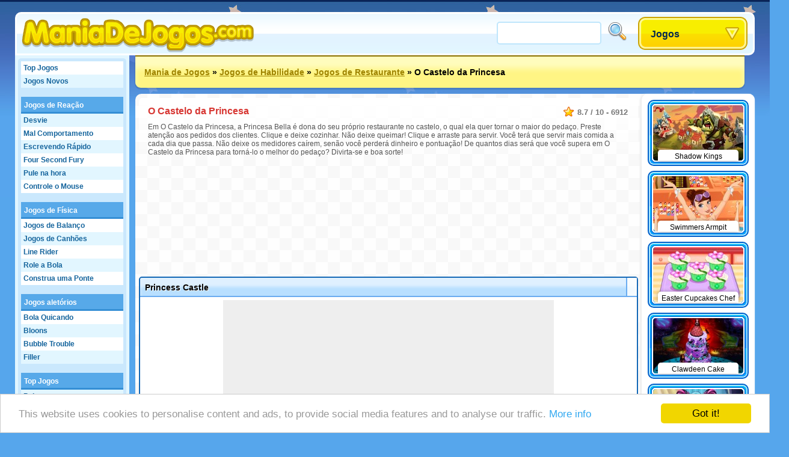

--- FILE ---
content_type: text/html;charset=utf-8
request_url: https://www.maniadejogos.com/jogos/Princess+Castle
body_size: 23419
content:
<!DOCTYPE html>
<html xmlns="http://www.w3.org/1999/xhtml">
<head>
	<title>O Castelo da Princesa - Maniadejogos.com</title>
	
	<meta http-equiv="Content-Type" content="text/html; charset=utf-8" />
	<meta http-equiv="Content-Language" content="pt-br" />
	
	<link rel="alternate" hreflang="de" href="http://www.roundgames.de/game/Princess+Castle" />
<link rel="alternate" hreflang="fr" href="http://www.jeux-blog.fr/jeu/Princess+Castle" />
<link rel="alternate" hreflang="nl" href="http://www.spellengrot.nl/spellen/Princess+Castle" />
<link rel="alternate" hreflang="en" href="http://www.roundgames.com/game/Princess+Castle" />
<link rel="alternate" hreflang="sv" href="http://www.coolaspel.se/spel/Princess+Castle" />
<link rel="alternate" hreflang="pl" href="http://www.flashowegry.pl/gry/Princess+Castle" />
<link rel="alternate" hreflang="es" href="http://www.juegator.com/juegos/Princess+Castle" />
<link rel="alternate" hreflang="ro" href="http://www.jucati.ro/jocuri/Princess+Castle" />
<link rel="alternate" hreflang="tr" href="http://www.benoynarim.com/oyunlar/Princess+Castle" />
<link rel="alternate" hreflang="bg" href="http://www.igraiigri.com/igri/Princess+Castle" />
<link rel="alternate" hreflang="id" href="http://www.permainanonline.com/permainan/Princess+Castle" />
	
	<meta name="description" content="Clique para jogar O Castelo da Princesa. Temos os melhores jogos grátis e adicionamos 10 novos jogos todo dia da semana." />	
			
	<link rel="image_src" href="http://www.maniadejogos.com/screenshots/90_14016.jpg" />	
			<meta property="og:site_name" content="Mania de Jogos" />
		<meta property="og:title" content="O Castelo da Princesa" />
		<meta property="og:type" content="game" />
		<meta property="og:url" content="http://www.maniadejogos.com/jogos/Princess+Castle" />
		<meta property="og:image" content="http://www.maniadejogos.com/screenshots/90_14016.jpg" />		<meta property="og:description" content="Clique para jogar O Castelo da Princesa. Temos os melhores jogos grátis e adicionamos 10 novos jogos todo dia da semana." />		<meta property="fb:admins" content="520971108" />
		<meta property="fb:app_id" content="108097022574323" />
		
		
	<link rel="stylesheet" href="/css/style.css" type="text/css" />
	<link rel="stylesheet" media="only screen and (min-width: 1260px)" href="/css/big.css" />
	
		
		
	<link rel="shortcut icon" type="image/x-icon" href="/favicon.ico" />

	<script src="//ajax.googleapis.com/ajax/libs/jquery/1.8.3/jquery.min.js"></script>
	<script type="text/javascript" src="/js/overall.js"></script>
	
	<script src="//ajax.googleapis.com/ajax/libs/swfobject/2.2/swfobject.js"></script>	<script type="text/javascript">
		var _gaq = _gaq || [];
		_gaq.push(
		['_setAccount', 'UA-3470101-13'],
		['_trackPageview'],
		['b._setAccount', 'UA-230365-8'],
		['b._trackPageview']
		);
		(function() {
			var ga = document.createElement('script'); ga.type = 'text/javascript'; ga.async = true;
			ga.src = ('https:' == document.location.protocol ? 'https://ssl' : 'http://www') + '.google-analytics.com/ga.js';
			var s = document.getElementsByTagName('script')[0]; s.parentNode.insertBefore(ga, s);
		})();
	</script>
	
	<script type='text/javascript'>
		var googletag = googletag || {};
		googletag.cmd = googletag.cmd || [];
		(function() {
		var gads = document.createElement('script');
		gads.async = true;
		gads.type = 'text/javascript';
		var useSSL = 'https:' == document.location.protocol;
		gads.src = (useSSL ? 'https:' : 'http:') + 
		'//www.googletagservices.com/tag/js/gpt.js';
		var node = document.getElementsByTagName('script')[0];
		node.parentNode.insertBefore(gads, node);
		})();
		</script>
		
		<script type='text/javascript'>
		googletag.cmd.push(function() {
					googletag.defineSlot('/20284931/RG_GAMES_160X600', [160, 600], 'div-gpt-ad-1369840147428-6').addService(googletag.pubads());
			googletag.defineSlot('/20284931/RG_GAMES_1X1', [1, 1], 'div-gpt-ad-1369840147428-7').addService(googletag.pubads());
			googletag.defineSlot('/20284931/RG_GAMES_550X480', [550, 480], 'div-gpt-ad-1369840147428-8').addService(googletag.pubads());
			googletag.defineSlot('/20284931/RG_GAMES_728X90_ATF', [728, 90], 'div-gpt-ad-1369840147428-9').addService(googletag.pubads());
			googletag.defineSlot('/20284931/RG_GAMES_728X90_BTF', [728, 90], 'div-gpt-ad-1369840147428-10').addService(googletag.pubads());
				googletag.pubads().enableSingleRequest();
				googletag.enableServices();
		});
	</script>
	<!-- Begin Cookie Consent plugin by Silktide - http://silktide.com/cookieconsent -->
	<script type="text/javascript">
	    window.cookieconsent_options = {"message":"This website uses cookies to personalise content and ads, to provide social media features and to analyse our traffic.","dismiss":"Got it!","learnMore":"More info","link":"https://www.google.com/intl/en/policies/privacy/partners/","theme":"light-bottom"};
	</script>

	<script type="text/javascript" src="//cdnjs.cloudflare.com/ajax/libs/cookieconsent2/1.0.10/cookieconsent.min.js"></script>
	<!-- End Cookie Consent plugin -->

</head>
<body id="game" class="light">

<div id="fb-root"></div>
<script type="text/javascript">
	window.fbAsyncInit = function() {
		FB.init({
			appId: "108097022574323", status: true, cookie: true,
			xfbml: true
		});
	};
	(function() {
		var e = document.createElement('script'); e.async = true;
		e.src = document.location.protocol + '//connect.facebook.net/en_US/all.js';
		document.getElementById('fb-root').appendChild(e);
	}());
</script>

<div id="tooltip"></div>
<div id="container">
	<div id="header">
		<a href="/" id="logo"><img src="/images/logos/maniadejogos.png" alt="Mania de Jogos" /></a>

		<div id="placeholder">
			<div id="search">
				<form action="/search/" method="get">
					<input type="text" id="searchTerm" name="term">
					<input type="image" id="searchButton" src="/images/search.png" width="32" height="32" border="0" ALT="Procure!">
				</form>
			</div>
			<div id="dropdown">
				<ul><li><a class="masterDropdown" href="/">Jogos</a>
					<ul><li><a href="/flash-jogos/Jogos+de+Aventura">Jogos de Aventura</a></li><li><a href="/flash-jogos/Jogos+de+V%C3%B4o">Jogos de Vôo</a></li><li><a href="/flash-jogos/Jogos+Engra%C3%A7ados">Jogos Engraçados</a></li><li><a href="/flash-jogos/Jogos+em+Multiplayer">Jogos em Multiplayer</a></li><li><a href="/flash-jogos/Jogos+Puzzle">Jogos Puzzle</a></li><li><a href="/flash-jogos/Jogos+de+Corrida">Jogos de Corrida</a></li><li><a href="/flash-jogos/Jogos+de+Habilidade">Jogos de Habilidade</a></li><li><a href="/flash-jogos/Jogos+de+Esporte">Jogos de Esporte</a></li><li><a href="/flash-jogos/Jogos+de+Plataforma">Jogos de Plataforma</a></li><li><a href="/flash-jogos/Jogos+de+Meninas">Jogos de Meninas</a></li><li><a href="/flash-jogos/TV+%26+Filmes">TV & Filmes</a></li><li><a href="/flash-jogos/Mesa+e+Cartas">Mesa e Cartas</a></li><li><a href="/flash-jogos/Jogos+de+A%C3%A7%C3%A3o">Jogos de Ação</a></li><li><a href="/flash-jogos/Jogos+de+Crian%C3%A7a">Jogos Infantis</a></li><li><a href="/flash-jogos/Flash+Jogos">Flash Jogos</a></li><li><a href="/flash-jogos/Jogos+cl%C3%A1ssicos">Jogos Clássicos</a></li><li><a href="/flash-jogos/Jogos+de+simula%C3%A7%C3%A3o">Jogos de Simulação</a></li></ul>
					
				</li></ul>
			</div>
		</div>
	</div>
	
	<div id="wrapper">
		<div id="side">
		
			<ul class="sideLinks">
			<li class="light"><a href="/?p=top" class="">Top Jogos</a></li><li><a href="/?p=new" class="underline">Jogos Novos</a></li><li class="light"><a href="/jogosonline/Jogos+de+rea%C3%A7%C3%A3o" class="parent" data-screenshot="7513">Jogos de Reação</a></li><li><a href="/jogos-online/Desvie" class="child" data-screenshot="6472">Desvie</a></li><li class="light"><a href="/jogos-online/Mal+Comportamento" class="child" data-screenshot="7932">Mal Comportamento</a></li><li><a href="/jogos-online/Escrevendo+R%C3%A1pido" class="child" data-screenshot="3287">Escrevendo Rápido</a></li><li class="light"><a href="/jogos-online/Four+Second+Fury" class="child" data-screenshot="7119">Four Second Fury</a></li><li><a href="/jogos-online/Pule+na+hora" class="child" data-screenshot="5481">Pule na hora</a></li><li class="light"><a href="/jogos-online/Controle+o+Mouse" class="lastChild" data-screenshot="7513">Controle o Mouse</a></li><li><a href="/jogosonline/Jogos+de+f%C3%ADsica" class="parent" data-screenshot="7110">Jogos de Física</a></li><li class="light"><a href="/jogos-online/Balan%C3%A7o" class="child" data-screenshot="2682">Jogos de Balanço</a></li><li><a href="/jogos-online/Jogos+de+Canh%C3%B5es" class="child" data-screenshot="3348">Jogos de Canhões</a></li><li class="light"><a href="/jogos-online/Ande+na+Linha" class="child" data-screenshot="2361">Line Rider</a></li><li><a href="/jogos-online/Role+a+bola" class="child" data-screenshot="8005">Role a Bola</a></li><li class="light"><a href="/jogos-online/Construa+uma+Ponte" class="lastChild" data-screenshot="8208">Construa uma Ponte</a></li><li><span class="spanParent">Jogos aletórios</span></li><li class="light"><a href="/jogos-online/Bola+quicando" class="child" data-screenshot="5001">Bola Quicando</a></li><li><a href="/jogos-online/Bloons" class="child" data-screenshot="7826">Bloons</a></li><li class="light"><a href="/jogos-online/Bubble+Trouble" class="child" data-screenshot="2098">Bubble Trouble</a></li><li><a href="/jogos-online/Filler" class="lastChild" data-screenshot="7237">Filler</a></li><li class="light"><span class="spanParent">Top Jogos</span></li><li><a href="/jogos-online/Peixes" class="child" data-screenshot="5881">Peixes</a></li><li class="light"><a href="/jogos-online/Minerador+de+Ouro" class="child" data-screenshot="3068">Gold Miner</a></li><li><a href="/jogos-online/Spiderman" class="lastChild" data-screenshot="3669">Jogos do Homem Aranha</a></li><li class="light"><span class="spanParent">Top Jogos</span></li><li><a href="/jogos-online/Arco+e+Flecha" class="child" data-screenshot="4988">Arco E Flecha</a></li><li class="light"><a href="/jogos-online/Puegue" class="child" data-screenshot="8233">Puegue</a></li><li><a href="/jogos-online/Pulo+do+Golfinho" class="child" data-screenshot="3244">Olimpíadas de golfinhos</a></li><li class="light"><a href="/jogos-online/Swing+na+Corda" class="child" data-screenshot="6789">Swing na Corda</a></li><li><a href="/jogos-online/Atire+a+lan%C3%A7a" class="child" data-screenshot="3544">Atire a Lança</a></li><li class="light"><a href="/jogos-online/Trampolin" class="lastChild" data-screenshot="5261">Trampolin</a></li><li><span class="spanParent">Mais jogos</span></li><li class="light"><a href="/jogos-online/Desenhos" class="child" data-screenshot="7483">Jogos de Desenhar</a></li><li><a href="/jogos-online/Atinja+o+outro+laodo" class="lastChild" data-screenshot="6971">Atinja o Outro Lado</a></li>			</ul>
			
						
		</div>

		<div id="location"><a href="/">Mania de Jogos</a> &raquo; <a href="/flash-jogos/Jogos+de+Habilidade">Jogos de Habilidade</a> &raquo; <a href="/jogos-online/Servi%C3%A7o+de+Restaurante">Jogos de Restaurante</a> &raquo; <span>O Castelo da Princesa</span>			<div id="addthis">
				<div class="addthis_toolbox addthis_default_style addthis_32x32_style">
					<a class="addthis_button_preferred_1"></a>
					<a class="addthis_button_preferred_2"></a>
					<a class="addthis_button_preferred_3"></a>
					<a class="addthis_button_preferred_4"></a>
					<a class="addthis_button_compact"></a>
					<a class="addthis_counter addthis_bubble_style"></a>
				</div>
				<script type="text/javascript">var addthis_config = {"data_track_addressbar":false, "data_track_clickback":true,services_exclude: 'print'};</script>
				<script type="text/javascript" src="https://s7.addthis.com/js/250/addthis_widget.js#async=1&pubid=ra-51a3f1e74c71e307"></script>
			</div>
			</div><div id="content"><script type="text/javascript">
	var gameStartWidth = 700; var gameStartHeight = 550; var resizeable = 'yes';
	var timer; var prerollTimer = 0; var prerollLength = 1800; var prerollSkippable =  1000; var prerollStart = +new Date; var prerollPassed = 0;
	var loadingText = 'O jogo começará em  %gameTimer% segundos...'; var leaderboardDistance = '140'; var voteUrl = '/?p=vote&id=14016&time=1763744215&hash=adb6d5bb438a2ff17395c644ae3a3d20';
</script>

<div id="gameBlock">

	<div id="gameHeader">
		
		<div class="description" itemscope itemtype="http://data-vocabulary.org/Review-aggregate">
			 <meta itemprop="photo" content="http://www.maniadejogos.com/screenshots/90_14016.jpg" /> 			<span class="rating" itemprop="rating" itemscope itemtype="http://data-vocabulary.org/Rating">
				<span itemprop="average">8.7</span> / <span itemprop="best">10</span> - <span itemprop="votes">6912</span>
			</span>
			<h1 itemprop="itemreviewed">O Castelo da Princesa</h1>
			<p itemprop="summary">Em O Castelo da Princesa, a Princesa Bella é dona do seu próprio restaurante no castelo, o qual ela quer tornar o maior do pedaço. Preste atenção aos pedidos dos clientes. Clique e deixe cozinhar. Não deixe queimar! Clique e arraste para servir. Você terá que servir mais comida a cada dia que passa. Não deixe os medidores caírem, senão você perderá dinheiro e pontuação! De quantos dias será que você supera em O Castelo da Princesa para torná-lo o melhor do pedaço? Divirta-se e boa sorte!</p>		</div>
	</div>

	<div style="width: 728px; height: 90px; margin: 0 auto 95px auto;"><div id="div-gpt-ad-1369840147428-9" style="width:728px; height:90px;"><script type="text/javascript"> googletag.cmd.push(function() { googletag.display("div-gpt-ad-1369840147428-9"); }); </script></div></div>	
	<!-- TIJDELIJKE BOTTOM MARGIN -->
	<div id="gameHolder" style="margin-bottom:90px;">
		<div id="gameTitle">
			<span>Princess Castle</span>
			<a href="javascript: fullScreen();" id="fullscreen">Fullscreen</a>			<div id="gameLike"><div class="fb-like" data-send="false" data-layout="button_count" data-width="120" data-show-faces="false" href="http://www.maniadejogos.com/jogos/Princess+Castle"></div></div>
		</div>

		<div id="gameWrapper">

			<div id="gamePreroll">
				<script type="text/javascript">
					$(function(){
						preRoll();
					});
				</script>

				<div id="" style="width: 550px; height: 480px; background: #eee; margin: 0 auto 10px auto;">
					<div id="preroll"></div>
						<script type="text/javascript">
							function placeAFG(){
								flashvars = { publisherId: 'ca-games-pub-0413766491251099', width: 550, height: 480}
								params = { allowScriptAccess: 'always', allowNetworking: 'all', quality:'high', allowFullScreen: 'false', bgcolor: '#ffffff' };
								attributes = { };
								swfobject.embedSWF('/images/afg.swf', 'preroll', '550', '480', '9.0.0', false, flashvars, params, attributes);
							}
							placeAFG();
						</script>
												<script type="text/javascript">
						<!--
							//document.write('<scr'+'ipt language="javascript1.1" src="http://ad.yieldpartners.com/symphony/impression?utid=000000003001200010001&click=[click]&ord=[timestamp]"></scri'+'pt>');
						//-->
						</script>

				</div>

				<div id="loadingBackground">
					<div id="loadingBar"></div>
				</div>
				<a href="javascript: finishPreroll();" id="skipPreroll">Clique aqui para começar o jogo diretamente</a>

			</div>

			<div id="gameContent" style="width: 300px; height: 300px;">
				
				<div id="gameSWF">Game not loaded yet.</div>
				<script type="text/javascript">
										flashvars = {}
					params = { allowScriptAccess: 'never', base: '/assets', quality: 'high', wmode: 'opaque' };
					attributes = { };
					swfobject.embedSWF('/flash/14016.swf', 'gameSWF', '100%', '100%', "9.0.0", false, flashvars, params, attributes);
				</script>

							</div>

			<div id="gameRating">
				<div id="gameVoteDown"></div><div id="gameVoteUp"></div>
				<div id="gameRatingFilled" style="width: 111px"></div>
				<div id="gameGooglePlus"><div class="g-plusone"></div></div>
			</div>

		</div>
	</div>

	
	
	<div style="width: 728px; height: 90px; margin: 0 auto 10px auto;"><div id="div-gpt-ad-1369840147428-10" style="width:728px; height:90px;"><script type="text/javascript"> googletag.cmd.push(function() { googletag.display("div-gpt-ad-1369840147428-10"); }); </script></div></div>
		<div id="extraTags" class="whiteBlock">
	<a href="/jogos-online/Atire+Bolhas" class="smallThumbnail"><img src="https://www.roundgames.com/images/pixel.png" data-src="/screenshots/small/2099.jpg" width="150" height="92" alt="Bubble Shooter"><span>Bubble Shooter</span></a><a href="/jogos-online/Super+Mario" class="smallThumbnail"><img src="https://www.roundgames.com/images/pixel.png" data-src="/screenshots/small/10081.jpg" width="150" height="92" alt="Jogos do Mario"><span>Jogos do Mario</span></a><a href="/jogos-online/Controle+a+fazenda" class="smallThumbnail"><img src="https://www.roundgames.com/images/pixel.png" data-src="/screenshots/small/5780.jpg" width="150" height="92" alt="Jogos de Fazenda"><span>Jogos de Fazenda</span></a><a href="/jogos-online/Paci%C3%AAncia" class="smallThumbnail"><img src="https://www.roundgames.com/images/pixel.png" data-src="/screenshots/small/5823.jpg" width="150" height="92" alt="Jogos de Paciência"><span>Jogos de Paciência</span></a><a href="/jogos-online/Mahjong" class="smallThumbnail"><img src="https://www.roundgames.com/images/pixel.png" data-src="/screenshots/small/2060.jpg" width="150" height="92" alt="Mahjong"><span>Mahjong</span></a><a href="/jogos-online/Jogos+de+Corrida+3D" class="smallThumbnail"><img src="https://www.roundgames.com/images/pixel.png" data-src="/screenshots/small/5181.jpg" width="150" height="92" alt="Jogos de Carros 3D"><span>Jogos de Carros 3D</span></a><a href="/jogos-online/Motocross" class="smallThumbnail"><img src="https://www.roundgames.com/images/pixel.png" data-src="/screenshots/small/3448.jpg" width="150" height="92" alt="Jogos de Moto"><span>Jogos de Moto</span></a><a href="/jogos-online/Sonic" class="smallThumbnail"><img src="https://www.roundgames.com/images/pixel.png" data-src="/screenshots/small/2108.jpg" width="150" height="92" alt="Jogos do Sonic"><span>Jogos do Sonic</span></a>	<div style="clear: both;"></div>
	</div>

	<div id="facebook" class="whiteBlock"><div id="facebookBox"><div class="fb-comments" data-href="http://www.maniadejogos.com/jogos/Princess+Castle" data-width="700" data-num-posts="5"></div></div></div>
</div>


<div id="gameExtra" class="onSide">
<a href="/jogos/Shadow+Kings" class="smallThumbnail"><img src="https://www.roundgames.com/images/pixel.png" data-src="/screenshots/small/17088.jpg" width="150" height="92" alt="Shadow Kings"><span>Shadow Kings</span></a><a href="/jogos/Swimmers+Armpit" class="smallThumbnail"><img src="https://www.roundgames.com/images/pixel.png" data-src="/screenshots/small/16193.jpg" width="150" height="92" alt="Swimmers Armpit"><span>Swimmers Armpit</span></a><a href="/jogos/Easter+Cupcakes+Chef" class="smallThumbnail"><img src="https://www.roundgames.com/images/pixel.png" data-src="/screenshots/small/16190.jpg" width="150" height="92" alt="Easter Cupcakes Chef"><span>Easter Cupcakes Chef</span></a><a href="/jogos/Clawdeen+Cake" class="smallThumbnail"><img src="https://www.roundgames.com/images/pixel.png" data-src="/screenshots/small/16179.jpg" width="150" height="92" alt="Clawdeen Cake"><span>Clawdeen Cake</span></a><a href="/jogos/Monster+Flu+Doctor" class="smallThumbnail"><img src="https://www.roundgames.com/images/pixel.png" data-src="/screenshots/small/16177.jpg" width="150" height="92" alt="Monster Flu Doctor"><span>Monster Flu Doctor</span></a><a href="/jogos/Pou+Birthday+Party" class="smallThumbnail"><img src="https://www.roundgames.com/images/pixel.png" data-src="/screenshots/small/16176.jpg" width="150" height="92" alt="Pou Birthday Party"><span>Pou Birthday Party</span></a><a href="/jogos/Design+Your+Shoes" class="smallThumbnail"><img src="https://www.roundgames.com/images/pixel.png" data-src="/screenshots/small/16175.jpg" width="150" height="92" alt="Design Your Shoes"><span>Design Your Shoes</span></a><a href="/jogos/Juliet+Washing+Clothes" class="smallThumbnail"><img src="https://www.roundgames.com/images/pixel.png" data-src="/screenshots/small/16174.jpg" width="150" height="92" alt="Juliet Washing Clothes"><span>Juliet Washing Clothes</span></a><a href="/jogos/Clawdeen+Eye+Care" class="smallThumbnail"><img src="https://www.roundgames.com/images/pixel.png" data-src="/screenshots/small/16172.jpg" width="150" height="92" alt="Clawdeen Eye Care"><span>Clawdeen Eye Care</span></a><a href="/jogos/Pou+Eye+Care" class="smallThumbnail"><img src="https://www.roundgames.com/images/pixel.png" data-src="/screenshots/small/16170.jpg" width="150" height="92" alt="Pou Eye Care"><span>Pou Eye Care</span></a><a href="/jogos/Uggs+Clean+And+Care" class="smallThumbnail"><img src="https://www.roundgames.com/images/pixel.png" data-src="/screenshots/small/16169.jpg" width="150" height="92" alt="Uggs Clean And Care"><span>Uggs Clean And Care</span></a><a href="/jogos/Elsa+Real+Haircuts" class="smallThumbnail"><img src="https://www.roundgames.com/images/pixel.png" data-src="/screenshots/small/16164.jpg" width="150" height="92" alt="Elsa Real Haircuts"><span>Elsa Real Haircuts</span></a><div style="clear: both;"></div>
</div>

</div>				
		<div style="clear: both;"></div>
	</div>
	<div id="footer">
		&copy; 2007 - 2025 <a href="/">Mania de Jogos</a>		
		<div id="featuredGames">
		<a href="/jogos/Goodgame+Empire"><img src="https://www.roundgames.com/images/pixel.png" data-src="/screenshots/90_11989.jpg" width="200" height="123" alt="Goodgame Empire" /></a><a href="/jogos/Goodgame+Big+Farm"><img src="https://www.roundgames.com/images/pixel.png" data-src="/screenshots/90_12153.jpg" width="200" height="123" alt="Goodgame Big Farm" /></a><a href="/jogos/Family+Barn"><img src="https://www.roundgames.com/images/pixel.png" data-src="/screenshots/90_12039.jpg" width="200" height="123" alt="Family Barn" /></a><a href="/jogos/Galaxy+Life"><img src="https://www.roundgames.com/images/pixel.png" data-src="/screenshots/90_12218.jpg" width="200" height="123" alt="Galaxy Life" /></a><a href="/jogos/Pet+Party" class="lastFeatured"><img src="https://www.roundgames.com/images/pixel.png" data-src="/screenshots/90_12154.jpg" width="200" height="123" alt="Pet Party" /></a>		<div style="clear: both;"></div>
		</div>
		
			</div>
</div>

<script type="text/javascript">
	/* (function(w, d) { var a = function() { var a = d.createElement('script'); a.type = 'text/javascript';
	    a.async = 'async'; a.src = '//' + ((w.location.protocol === 'https:') ? 's3.amazonaws.com/cdx-radar/' :
	    'radar.cedexis.com/') + '01-11835-radar10.min.js'; d.body.appendChild(a); };
	    if (w.addEventListener) { w.addEventListener('load', a, false); }
	    else if (w.attachEvent) { w.attachEvent('onload', a); }
	}(window, document)); */
		
			if(window.location.hash) {
			var hash = window.location.hash.substring(1);
			$('#gameHeader').append('<img src="http://www.roundgames.com/resources/captures/' + hash + '.jpg" border="2" />');
			//alert(window.location.hash);
		}
	</script>

	<script type="text/javascript">
	  (function() {
	    var po = document.createElement('script'); po.type = 'text/javascript'; po.async = true;
	    po.src = 'https://apis.google.com/js/plusone.js';
	    var s = document.getElementsByTagName('script')[0]; s.parentNode.insertBefore(po, s);
	  })();
	</script>

</body>
</html>


--- FILE ---
content_type: text/html; charset=utf-8
request_url: https://accounts.google.com/o/oauth2/postmessageRelay?parent=https%3A%2F%2Fwww.maniadejogos.com&jsh=m%3B%2F_%2Fscs%2Fabc-static%2F_%2Fjs%2Fk%3Dgapi.lb.en.W5qDlPExdtA.O%2Fd%3D1%2Frs%3DAHpOoo8JInlRP_yLzwScb00AozrrUS6gJg%2Fm%3D__features__
body_size: 161
content:
<!DOCTYPE html><html><head><title></title><meta http-equiv="content-type" content="text/html; charset=utf-8"><meta http-equiv="X-UA-Compatible" content="IE=edge"><meta name="viewport" content="width=device-width, initial-scale=1, minimum-scale=1, maximum-scale=1, user-scalable=0"><script src='https://ssl.gstatic.com/accounts/o/2580342461-postmessagerelay.js' nonce="N2B-buZrV9ho8liJG6oZgg"></script></head><body><script type="text/javascript" src="https://apis.google.com/js/rpc:shindig_random.js?onload=init" nonce="N2B-buZrV9ho8liJG6oZgg"></script></body></html>

--- FILE ---
content_type: text/html; charset=utf-8
request_url: https://www.google.com/recaptcha/api2/aframe
body_size: 268
content:
<!DOCTYPE HTML><html><head><meta http-equiv="content-type" content="text/html; charset=UTF-8"></head><body><script nonce="gf49q-Gq1rDwtW6M09XPCg">/** Anti-fraud and anti-abuse applications only. See google.com/recaptcha */ try{var clients={'sodar':'https://pagead2.googlesyndication.com/pagead/sodar?'};window.addEventListener("message",function(a){try{if(a.source===window.parent){var b=JSON.parse(a.data);var c=clients[b['id']];if(c){var d=document.createElement('img');d.src=c+b['params']+'&rc='+(localStorage.getItem("rc::a")?sessionStorage.getItem("rc::b"):"");window.document.body.appendChild(d);sessionStorage.setItem("rc::e",parseInt(sessionStorage.getItem("rc::e")||0)+1);localStorage.setItem("rc::h",'1763744641348');}}}catch(b){}});window.parent.postMessage("_grecaptcha_ready", "*");}catch(b){}</script></body></html>

--- FILE ---
content_type: text/css
request_url: https://www.maniadejogos.com/css/style.css
body_size: 15153
content:
body { background: url(/images/backgrounds/dark.jpg) repeat-x #2152bb; }
body.girls { background: url(/images/backgrounds/crimson.jpg) repeat-x #ec5685; }
body.light { background: url(/images/backgrounds/light.jpg) repeat-x #56a6ec; }

body, html { margin: 0; padding: 0; font-family: Arial, Helvetica, sans-serif; }
a img { border: 0; }
.bgF, .brF, .cnF, .czF, .deF, .dkF, .enF, .esF, .frF, .grF, .huF, .idF, .itF, .myF, .nlF, .plF, .roF, .ruF, .seF, .srF, .trF, #placeholder { background: url(/images/sprites.png) no-repeat; }

#tooltip { display: none; position: absolute; background: #fff; border: 2px solid #16659d; padding: 5px; z-index: 99; }

/* Layout */
#container { width: 980px; margin: 20px auto 0 auto; }

#header { background: url(/images/header.gif) repeat-x #e5f8ff; border-radius: 10px; border-bottom-left-radius: 0; height: 66px; border: 3px solid #fff; position: relative; }
#header #logo { }
#header #placeholder { position: absolute; right: 5px; top: 5px; background-position: 235px -352px; width: 421px; height: 55px; }

#header #search { position: absolute; left: 0; top: 0; }
#header #search #searchTerm { padding: 10px; border: 2px solid #bfe6fc; width: 150px; position: absolute; left: 0; top: 8px; border-radius: 5px; font-size: 14px; height: 14px; }
#header #search #searchButton { position: absolute; left: 185px; top: 8px; }

#header #dropdown { width: 170px; height: 45px; position: absolute; right: 10px; top: 5px; z-index: 99; font-size: 16px; }
#header #dropdown .masterDropdown { display: block; height: 30px; width: 230px; text-align: left; padding: 15px 0 0 15px; font-weight: bold; color: #00284e; font-size: 16px; }
#header #dropdown ul { padding: 0; margin: 0; list-style: none; z-index:99; }
#header #dropdown ul li { float: left; position: relative; }
#header #dropdown ul li a, .dropdown ul li a:visited { display: block; text-decoration: none; text-align: left; font-size: 13px; overflow: hidden; }
#header #dropdown ul li ul { display: none; }

#header #dropdown ul li:hover a { }
#header #dropdown ul li:hover ul { display: block; position: absolute; top: 43px; left: -94px; background: #fff; border: 4px solid #fff390; box-shadow: 0 0 0 2px #cba302; padding: 2px; width: 256px; border-radius: 10px; border-top-right-radius: 0; }
#header #dropdown ul li:hover ul li a { display: block; padding: 8px; border-radius: 8px;  width: 240px; color: #00284e; }
#header #dropdown ul li:hover ul li a.lastItem { border: 0; }
#header #dropdown ul li:hover ul li a:hover { background:  #111 url(/images/gradient.png) 0 -3px repeat-x; color: #fff; }

#wrapper { }

#side { width: 180px; background: #e2f6ff; padding: 5px; border-radius: 10px; border-top-left-radius: 0; border-top-right-radius: 0; float: left; margin: 0 10px 10px 0; }
#side #sideBanner { width: 160px; height: 600px; background: #fff; margin: 5px 0; border: 5px solid #cae8fd; padding: 5px; }

#side ul { list-style-type: none; margin: 0; padding: 0; background: #cae8fd; border-radius: 5px; padding: 5px; }
#side ul li { margin: 0; padding: 0; }
#side ul li a, #side ul li span { display: block; text-decoration: none; background: #e2f6ff; color: #16659d; font-size: 12px; padding: 4px; font-weight: bold; }
#side ul li.light a { background: #fff; }
#side ul li a.underline { margin-bottom: 15px; }
#side ul li a.parent, #side ul li span.spanParent {  background: #57a9e9; color: #fff; border-bottom: 3px solid #358fd5; padding: 0 0 4px 5px; border-top: 7px solid #57a9e9; }
#side ul li a.lastChild { margin-bottom: 15px; }
#side ul li a:hover { background-color: #16659d; color: #fff; }
#side ul li a.parent:hover { background-color: #57a9e9; color: #fff; }

#location { width: 733px; line-height: 32px; background: #fff584; border-radius: 9px; padding: 10px 15px; font-size: 14px; font-weight: bold; border-top: 2px solid #897100; float: left; margin: 0; box-shadow: inset 0 20px 10px 0 #fffcbd,  0 2px 0 1px rgba(0, 0, 0, .1); border-top-right-radius: 0; border-top-left-radius: 0; }
#location a { color: #9e8300; }
#location span { color: #000; }

#location #addthis { float: right; width: 250px; }

#content { background: #f8f8f8 url(/images/blocks.png); margin: 10px 0 10px 0; border-radius: 10px; float: left; width: 780px; }

#footer { background: #04254f; padding: 10px; border-top-left-radius: 10px; border-top-right-radius: 10px; color: #bdcfff; }
#footer a { color: #fff; }

#footer #featuredGames { border-radius: 10px; padding: 0; margin-top: 10px; }
#footer #featuredGames a { display: block; float: left; margin-right: 10px; }
#footer #featuredGames a.lastFeatured { display: none; }
#footer #featuredGames a img { border: 4px solid #fff; border-radius: 3px; }

#footer #countries { padding-top: 10px; }
#footer #countries a { margin: 0 10px 5px 0; font-size: 12px; color: #fff; text-decoration: none; padding-left: 20px; float: left; }

/* Sitewide */

.banner { background: #ccc; }

a.smallThumbnail { display: block; float: left; border-radius: 10px; border: 2px solid #0261cb; padding: 7px; position: relative; background: url(/images/thumbblue.png); width: 150px; height: 92px; }
a.smallThumbnail:hover { border: 2px solid #cba302; background: url(/images/thumbyellow.png); }
a.smallThumbnail img { border-radius: 5px; }
a.smallThumbnail span { height: 14px; overflow: hidden; position: absolute; top: 0; left: 0; background: #fff;  left: 15px; right: 15px; top: 81px; color: #000; font-size: 12px; padding: 4px 4px 0 4px; text-align: center; border-top-left-radius: 5px; border-top-right-radius: 5px; box-shadow: 0 0 6px 0 rgba(0,0,0,.3); }
a.smallThumbnail .new { position: absolute; right: -2px; top: 32px; width: 81px; height: 81px; background: url(/images/new.png) no-repeat; }

.bigThumbnail { position: relative; display: block; float: left; border-radius: 5px; margin: 0 7px 14px 7px;  background: #fff; border: 2px solid #1468b6; box-shadow: 0 3px 0 0 #ddd; padding: 2px; }
.bigThumbnail .title { height: 14px; background: #dff0ff; box-shadow: inset 0 15px 5px 0 #fff; text-shadow: 1px 1px 0 #fff; display: block; border-bottom: 2px solid #6aacf0; color: #333; font-size: 12px; padding: 8px; text-decoration: none; font-weight: bold; text-align: center; width: 188px; overflow: hidden; }
.bigThumbnail .image { display: block;  padding: 2px 2px 4px 2px; height: 123px; }
.bigThumbnail .image img { border-top: 2px solid #fff; border-bottom-left-radius: 3px; border-bottom-right-radius: 4px; }
.bigThumbnail .rating { position: absolute; width: 30px; background: url(/images/sprites.png) 4px -467px no-repeat #fff; padding: 4px 0 2px 25px; right: 2px; bottom: 2px; border-top-left-radius: 5px; font-size: 12px; color: #777; font-weight: bold; box-shadow: -2px -2px 3px rgba(0,0,0,.3); }
.bigThumbnail .new { position: absolute; right: -2px; top: -2px; width: 81px; height: 81px; background: url(/images/new.png) no-repeat; }

.groupBigDescription { clear: both; color: #555; background: url(/images/gradientstrongest.png) 0 2px repeat-x; border-radius: 9px; padding: 15px; font-size: 12px; margin-bottom: 10px; }
.groupBigDescription a { color: #000; text-decoration: underline; }

.numberBlock { clear: both; color: #000; background: url(/images/gradientstrongest.png) 0 2px repeat-x; border-radius: 9px; padding: 15px; font-size: 14px; }
.numberBlock a { color: #000; margin: 0 5px; font-weight: bold; }

.description { color: #000; background: url(/images/gradientstrongest.png) 0 2px repeat-x; border-radius: 9px; padding: 15px; font-size: 14px; }
.description .rating { float: right; color: #777; font-weight: bold; font-size: 13px; background: url(/images/sprites.png) 0 -467px no-repeat #fff; padding: 3px 2px 2px 23px; }
.description h1, .description h2 { font-size: 16px; margin: 0 0 10px 0; padding: 0; color: #d73632; }
.description p { margin: 0; padding: 0; font-size: 12px; color: #555; }

.whiteBlock { clear: both; width: 736px; padding: 10px; background: #fff; border-radius: 10px; background: #fff; box-shadow: 0 2px 3px 1px #eee; margin: 0 auto 10px auto; }

/* Mainpage */
#mainpageColumns { width: 572px; float: left; margin-right: 10px; padding: 10px 0 10px 10px; }
#mainpageColumns h1 { font-size: 14px; margin: 0 0 10px 0; padding: 0; text-align: center; color: #333; font-weight: bold; }
#mainpageColumns .description { clear: both; margin-top: -10px;  }
#mainpageThumbnails { width: 168px; padding: 10px 10px 5px 10px; float: left; border-radius: 10px; background: #fff; box-shadow: -2px 2px 3px 1px #eee; margin-bottom: 10px; }
#mainpageThumbnails a.smallThumbnail { margin-bottom: 5px; }

/* Group */
body#group #side { width: 180px; }
body#group #sideBanner { margin-left: 0; }
body#group #content { width: 690px; }
body#group #location { width: 733px; }

#groupThumbnails { padding: 15px 6px 15px 6px; }
#groupThumbnails .description { clear: both; margin-top: -10px; }
#groupSocial { position: fixed; padding: 15px 15px 10px 10px; top: 200px; left: 50%; background: #fff; margin-left: 400px; border-left: 2px solid #ccc; border-top-right-radius: 5px; border-bottom-right-radius: 5px; }

/* Game */
#gameBlock { padding: 15px 6px 6px 6px; width: 768px; float: left; }
#gameExtra { clear: both; width: 736px; padding: 10px; background: #fff;  border-radius: 10px; background: #fff; box-shadow: 0 2px 3px 1px #eee; margin: 0 auto 10px auto; }

#gameBlock #gameHeader { clear: both; }
#gameBlock #gameHeader .description { clear: both; margin-top: -10px;  }

#gameBlock #gameHolder { border: 2px solid #1468b6; box-shadow: 0 3px 0 0 #ddd;  clear: both; border-radius: 5px; margin: 0 auto 10px auto; }

/*
#gameBlock #gameHolder #gameTitle { background: #b8dfff; box-shadow: inset 0 15px 5px 0 #dff0ff; display: block; border-bottom: 2px solid #6aacf0; color: #000; font-size: 14px; padding: 8px; font-weight: bold; border-radius: 5px; border-bottom-right-radius: 0; border-bottom-left-radius: 0; }
#gameBlock #gameHolder #gameTitle span { text-shadow: 1px 1px 0 #fff; }
#gameBlock #gameHolder #gameTitle #fullscreen { visibility: hidden; color: #000; }
#gameBlock #gameHolder #gameTitle #gameLike { float: right; z-index: 10; position: relative; }
*/

#gameBlock #gameHolder #gameTitle { height: 30px; background: #b8dfff; box-shadow: inset 0 15px 5px 0 #dff0ff; display: block; border-bottom: 2px solid #6aacf0; color: #000; font-size: 14px; padding: 0; font-weight: bold; border-radius: 5px; border-bottom-right-radius: 0; border-bottom-left-radius: 0; }
#gameBlock #gameHolder #gameTitle span { text-shadow: 1px 1px 0 #fff; display: block; float: left; padding: 8px; }
#gameBlock #gameHolder #gameTitle #fullscreen { visibility: hidden; color: #000; display: block; float: left; background: #fff url(/images/sprites.png) -186px 2px no-repeat; padding: 7px 7px 7px 38px; border: 2px solid #6aacf0; border-top: 0; border-bottom: 0; }
#gameBlock #gameHolder #gameTitle #gameLike { float: right; z-index: 10; padding: 0; box-shadow: inset -10px 0 35px 0 #fff; position: relative; height: 30px; border-left: 2px solid #6aacf0; }
#gameBlock #gameHolder #gameTitle #gameLike div { position: relative; top: -3px; }

#gameBlock #gameWrapper { position: relative; padding: 5px; background: #fff; }
#gameBlock #gameWrapper #gamePreroll { background: #fff; z-index: 5; position: relative; text-align: center; }
#gameBlock #gameWrapper #gamePreroll #loadingBackground { width: 300px; padding: 2px; border: 3px solid #1468b6; margin: 0 auto 10px auto; border-radius: 5px; }
#gameBlock #gameWrapper #gamePreroll #loadingBar { width: 1px; background: url(/images/progress.gif) #000; height: 15px; }
#gameBlock #gameWrapper #gamePreroll #skipPreroll { display: none; padding: 10px 0 10px 0; font-size: 14px; color: #1468b6; font-weight: bold; }

#gameBlock #gameWrapper #gameContent { position: absolute; top: 5px; left: 5px; z-index: 3; }

#gameBlock #gameWrapper #gameRating { background: url(/images/sprites.png) 0 -507px no-repeat #fff; width: 283px; height: 45px; margin: 10px auto 5px auto; display: none; position: relative; }
#gameBlock #gameWrapper #gameRatingFilled  { background: url(/images/sprites.png) 0 -407px no-repeat; width: 66px; height: 28px; position: absolute; left: 77px; top: 7px;}
#gameBlock #gameWrapper #gameVoteDown, #gameBlock #gameWrapper #gameVoteUp { cursor: hand; cursor: pointer; position: absolute; width: 32px; height: 32px; top: 5px; }
#gameBlock #gameWrapper #gameVoteDown { left: 5px; }
#gameBlock #gameWrapper #gameVoteUp { left: 35px; }
#gameBlock #gameWrapper #gameGooglePlus { position: absolute; left: 223px; top: 8px; }

#gameExtra a.smallThumbnail, .whiteBlock a.smallThumbnail { margin: 8px; }

#extraTags { clear: both; width: 736px; padding: 10px; background: #fff; border-radius: 10px; background: #fff; box-shadow: 0 2px 3px 1px #eee; margin: 0 auto 10px auto; }

#facebook { padding-top: 20px; }
#facebook p { font-size: 14px; }
#facebook p a { color: #000; }
#facebook #facebookBox { width: 700px; margin: 0 auto; }

.columnA, .columnB { margin-right: 10px; }
.columnA, .columnB, .columnC { float: left; }

.list { border-radius: 5px; background: #fff; width: 184px; margin-bottom: 10px; box-shadow: 0 2px 2px 0 #ccc; }
.list h2 { margin: 0; padding: 8px 0 5px 10px; font-size: 14px; color: #fff; background: url(/images/gradient.png) repeat-x; }
.list h2 a { color: #fff; }
.list ul { list-style-type: none; margin: 0; padding: 0;  background: #eee; border-radius: 5px; padding: 5px; }
.list .listThumbnail img { width: 168px; height: auto; }
.list ul li.listItem { margin: 0; padding: 0; }
.list ul li.listItem a { display: block; text-decoration: none; color: #000; font-size: 12px; padding: 4px; }
.list ul li.light a { background: #fff; }

.pink { background: #ec4dab; }
.pink ul {  background: #ffcbe3; border: 3px solid #b10f5b; }

.blue { background: #3590ec; }
.blue ul {  background: #cbd9ff; border: 3px solid #0054b5; }

.grey { background: #888; }
.grey ul {  background: #eee; border: 3px solid #444; }

.yellow { background: #fadd1f; }
.yellow ul {  background: #fffb90; border: 3px solid #f5d500; }

.orange { background: #f58f00; }
.orange ul {  background: #ffe9a3; border: 3px solid #b66a00; }

.green { background: #7eb900; }
.green ul {  background: #e2fbab; border: 3px solid #5a8400; }

.purple { background: #633eee; }
.purple ul {  background: #dfc9ff; border: 3px solid #5c00b6; }

.red { background: #ec4d52; }
.red ul {  background: #ffe0db; border: 3px solid #b51000; }

.crimson { background: #ec5656; }
.crimson ul {  background: #ffe0db; border: 3px solid #b51000; }

.bgF { background-position: 0 -284px; }
.brF { background-position: 0 -265px; }
.cnF { background-position: 0 -250px; }
.czF { background-position: 0 -233px; }
.deF { background-position: 0 -216px; }
.dkF { background-position: 0 -199px; }
.enF { background-position: 0 -185px; }
.esF { background-position: 0 -169px; }
.frF { background-position: 0 -154px; }
.grF { background-position: 0 -138px; }
.huF { background-position: 0 -118px; }
.idF { background-position: 0 -103px; }
.itF { background-position: 0 -85px; }
.myF { background-position: 0 -71px; }
.nlF { background-position: 0 -54px; }
.plF { background-position: 0 -34px; }
.roF { background-position: 0 -16px; }
.ruF { background-position: 0 -301px; }
.seF { background-position: 0 -317px; }
.srF { background-position: 0 -333px; }
.trF { background-position: 0 0; }